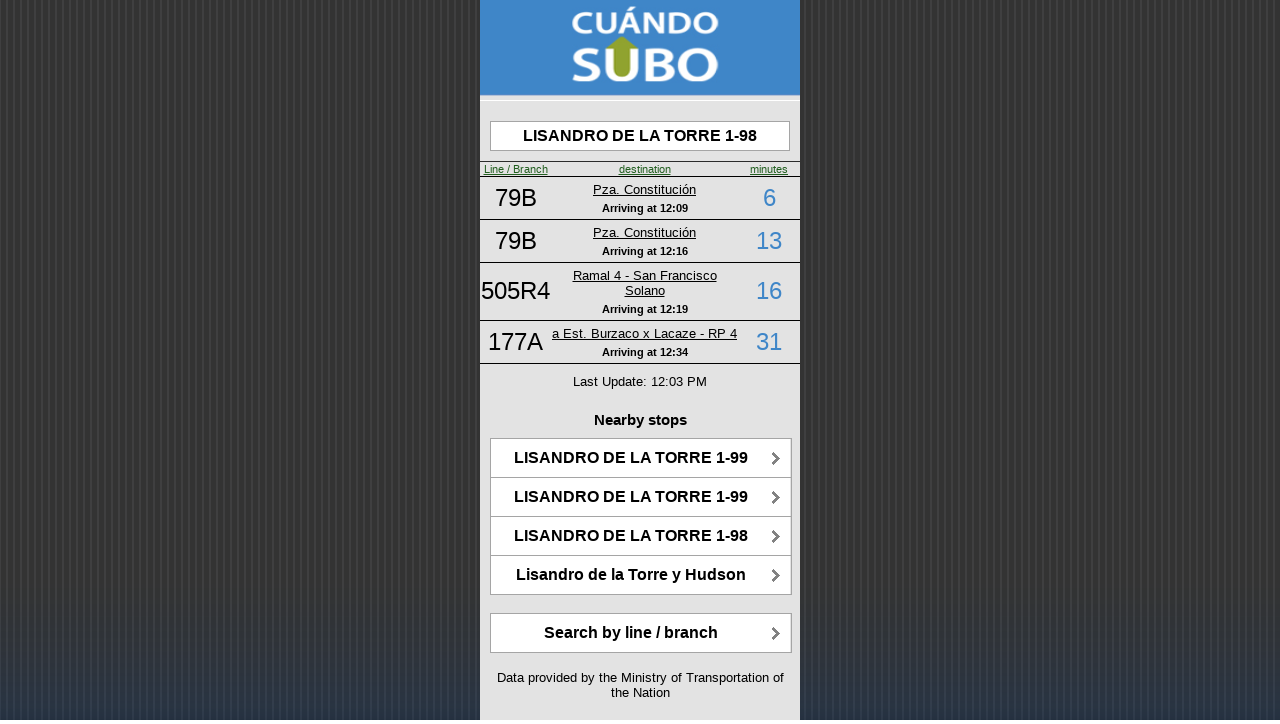

--- FILE ---
content_type: text/html;charset=UTF-8
request_url: https://cuandosubo.sube.gob.ar/onebusaway-webapp/where/iphone/stop.action;jsessionid=AC4866B6AAC8F8F499D6CF5B353A2B9D.OBA1-PROD?id=82_628110853
body_size: 1763
content:
<?xml version="1.0" encoding="UTF-8"?>
<html><head><title>LISANDRO DE LA TORRE 1-98 -  bound - Stop # 628110853</title><meta content="user-scalable=no, width=device-width" name="viewport"/><link href="/onebusaway-webapp/resource.action?id=%2fWEB-INF%2fcss%2fwhere-iphone-74672a9eefa54c21377d5c129882c635.cache.css" media="all" type="text/css" rel="stylesheet"/><link href="/onebusaway-webapp/resource.action?id=%2fimages%2fBus-eeb24432c1fb06cecf02c1f0842249d3.cache.png" type="image/png" rel="icon"/><link href="/onebusaway-webapp/resource.action?id=%2fimages%2fiphone-aa8dd98fdadc5ac8e8f0fb7f47491f9b.cache.png" type="image/png" rel="apple-touch-icon"/><meta content="60" http-equiv="Refresh"/><link href="/onebusaway-webapp/resource.action?id=%2fWEB-INF%2fcss%2fwhere-stop-ce0995b4b78d967882086f2ceeb57cbe.cache.css" media="all" type="text/css" rel="stylesheet"/><script src="/onebusaway-webapp/resource.action?id=messages%3aArrivalAndDepartureMessages=org.onebusaway.webapp.actions.bundles-7c39d92a1c0958affffd6fdd95134de4.cache.ArrivalAndDepartureMessages" type="text/javascript"></script></head><body><div id="root"><div id="topBar"><div><a href="/onebusaway-webapp/where/iphone/index.action"><image src="/onebusaway-webapp/resource.action?id=%2fimages%2fwhere%2fiphone%2fLogo-db91bb3d0c433c2a27c426869df07941.cache.jpg" style="width: 100%; height: 100%;"/></a></div></div><div id="content"><div class="arrivalsStopInfo"><div class="arrivalsStopAddress">LISANDRO DE LA TORRE 1-98</div></div><table class="arrivalsTable"><tr class="arrivalsHeader"><td class="arrivalsRouteColumn"><a href="/onebusaway-webapp/where/iphone/stop.action;jsessionid=B1418EA95E6E2DA42B43A68A7355E72C.OBA1-pro?id=82_628110853&amp;order=route">Line / Branch</a></td><td class="arrivalsDestinationColumn"><a href="/onebusaway-webapp/where/iphone/stop.action;jsessionid=B1418EA95E6E2DA42B43A68A7355E72C.OBA1-pro?id=82_628110853&amp;order=dest">destination</a></td><td class="arrivalsStatusColumn"><a href="/onebusaway-webapp/where/iphone/stop.action;jsessionid=B1418EA95E6E2DA42B43A68A7355E72C.OBA1-pro?id=82_628110853&amp;order=time">minutes</a></td></tr><tr class="arrivalsRow"><td class="arrivalsRouteEntry"><a href="/onebusaway-webapp/where/iphone/stop.action;jsessionid=B1418EA95E6E2DA42B43A68A7355E72C.OBA1-pro?id=82_628110853&amp;route=68_1610">79B</a></td><td><div><div class="arrivalsDestinationEntry"><a href="/onebusaway-webapp/where/iphone/trip.action;jsessionid=B1418EA95E6E2DA42B43A68A7355E72C.OBA1-pro?id=68_104578-1">Pza. Constituci&oacute;n</a></div><div class="arrivalsTimePanel"><span style="font-weight: bold; color: black;" class="arrivalsStopNumber">Arriving at </span><span style="font-weight: bold; color: black;" class="arrivalsTimeEntry">12:09</span></div></div></td><td class="arrivalsStatusEntry
                    arrivalStatusDelayed">6</td></tr><tr class="arrivalsRow"><td class="arrivalsRouteEntry"><a href="/onebusaway-webapp/where/iphone/stop.action;jsessionid=B1418EA95E6E2DA42B43A68A7355E72C.OBA1-pro?id=82_628110853&amp;route=68_1610">79B</a></td><td><div><div class="arrivalsDestinationEntry"><a href="/onebusaway-webapp/where/iphone/trip.action;jsessionid=B1418EA95E6E2DA42B43A68A7355E72C.OBA1-pro?id=68_104578-1">Pza. Constituci&oacute;n</a></div><div class="arrivalsTimePanel"><span style="font-weight: bold; color: black;" class="arrivalsStopNumber">Arriving at </span><span style="font-weight: bold; color: black;" class="arrivalsTimeEntry">12:16</span></div></div></td><td class="arrivalsStatusEntry
                    arrivalStatusDelayed">13</td></tr><tr class="arrivalsRow"><td class="arrivalsRouteEntry"><a href="/onebusaway-webapp/where/iphone/stop.action;jsessionid=B1418EA95E6E2DA42B43A68A7355E72C.OBA1-pro?id=82_628110853&amp;route=110_1211">505R4</a></td><td><div><div class="arrivalsDestinationEntry"><a href="/onebusaway-webapp/where/iphone/trip.action;jsessionid=B1418EA95E6E2DA42B43A68A7355E72C.OBA1-pro?id=110_76556-1">Ramal 4 - San Francisco Solano</a></div><div class="arrivalsTimePanel"><span style="font-weight: bold; color: black;" class="arrivalsStopNumber">Arriving at </span><span style="font-weight: bold; color: black;" class="arrivalsTimeEntry">12:19</span></div></div></td><td class="arrivalsStatusEntry
                    arrivalStatusEarly">16</td></tr><tr class="arrivalsRow"><td class="arrivalsRouteEntry"><a href="/onebusaway-webapp/where/iphone/stop.action;jsessionid=B1418EA95E6E2DA42B43A68A7355E72C.OBA1-pro?id=82_628110853&amp;route=68_1613">177A</a></td><td><div><div class="arrivalsDestinationEntry"><a href="/onebusaway-webapp/where/iphone/trip.action;jsessionid=B1418EA95E6E2DA42B43A68A7355E72C.OBA1-pro?id=68_104894-1">a Est. Burzaco x Lacaze - RP 4</a></div><div class="arrivalsTimePanel"><span style="font-weight: bold; color: black;" class="arrivalsStopNumber">Arriving at </span><span style="font-weight: bold; color: black;" class="arrivalsTimeEntry">12:34</span></div></div></td><td class="arrivalsStatusEntry
                    arrivalStatusDelayed">31</td></tr></table><div class="arrivalsStatusUpdates">Last Update: 12:03 PM</div><div id="nearby_stops"><br/><h3>Nearby stops</h3><ul class="buttons"><li><a href="/onebusaway-webapp/where/iphone/stop.action;jsessionid=B1418EA95E6E2DA42B43A68A7355E72C.OBA1-pro?id=82_628110879"><div>LISANDRO DE LA TORRE 1-99</div></a></li><li><a href="/onebusaway-webapp/where/iphone/stop.action;jsessionid=B1418EA95E6E2DA42B43A68A7355E72C.OBA1-pro?id=82_628110878"><div>LISANDRO DE LA TORRE 1-99</div></a></li><li><a href="/onebusaway-webapp/where/iphone/stop.action;jsessionid=B1418EA95E6E2DA42B43A68A7355E72C.OBA1-pro?id=82_628110854"><div>LISANDRO DE LA TORRE 1-98</div></a></li><li><a href="/onebusaway-webapp/where/iphone/stop.action;jsessionid=B1418EA95E6E2DA42B43A68A7355E72C.OBA1-pro?id=82_06028000210"><div>Lisandro de la Torre y Hudson</div></a></li></ul></div><ul class="buttons"><li><a href="/onebusaway-webapp/where/iphone/index.action;jsessionid=B1418EA95E6E2DA42B43A68A7355E72C.OBA1-pro">Search by line / branch</a></li></ul><p class="credits">Data provided by the Ministry of Transportation of the Nation</p></div></div><script type="application/x-javascript">

if (navigator.userAgent.indexOf('iPhone') != -1)
	addEventListener("load", function() { setTimeout(hideURLbar, 0); }, false);
                    
function hideURLbar() { window.scrollTo(0, 1); }

</script><script type="text/javascript">
var gaJsHost = (("https:" == document.location.protocol) ? "https://ssl." : "http://www.");
document.write(unescape("%3Cscript src='" + gaJsHost + "google-analytics.com/ga.js' type='text/javascript'%3E%3C/script%3E"));
</script><script type="text/javascript">
var pageTracker = _gat._getTracker("UA-2423527-7");
pageTracker._initData();
pageTracker._trackPageview();
</script></body></html>

--- FILE ---
content_type: text/plain
request_url: https://cuandosubo.sube.gob.ar/onebusaway-webapp/resource.action?id=%2fimages%2fwhere%2fiphone%2farrow-72394d1d10b030b3bd62941b93bc29d6.cache.gif
body_size: 70
content:
GIF89a  � ������!�   ,       �����{�S��z�}�'��ɡ)%6mR  ;